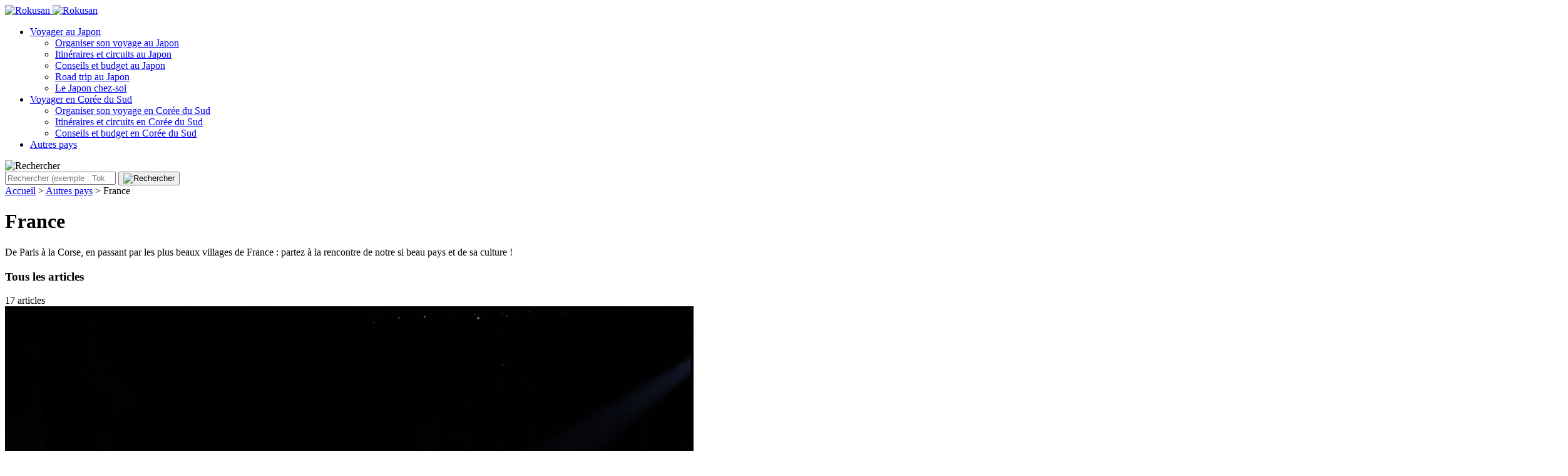

--- FILE ---
content_type: text/html; charset=UTF-8
request_url: https://rokusan.fr/category/autres-pays/france/
body_size: 13696
content:
<!DOCTYPE html>
<html lang="en">

<head>
  <meta charset="UTF-8">
  <meta name="viewport" content="width=device-width, initial-scale=1.0">
  <link rel="preconnect" href="https://fonts.googleapis.com">
  <link rel="preconnect" href="https://fonts.gstatic.com" crossorigin>
  <link href="https://fonts.googleapis.com/css2?family=Gelasio&family=Cutive&display=swap" rel="stylesheet">
  <link rel="preconnect" href="https://rsms.me/">
  <link rel="stylesheet" href="https://rsms.me/inter/inter.css">
  <meta name='robots' content='index, follow, max-image-preview:large, max-snippet:-1, max-video-preview:-1' />

	<!-- This site is optimized with the Yoast SEO plugin v26.7 - https://yoast.com/wordpress/plugins/seo/ -->
	<title>France &#8226; Tous les articles &#8226; Rokusan</title>
	<meta name="description" content="De Paris à la Corse, en passant par les plus beaux villages de France : partez à la rencontre de notre si beau pays et de sa culture !" />
	<link rel="canonical" href="https://rokusan.fr/category/autres-pays/france/" />
	<link rel="next" href="https://rokusan.fr/category/autres-pays/france/page/2/" />
	<meta property="og:locale" content="fr_FR" />
	<meta property="og:type" content="article" />
	<meta property="og:title" content="France &#8226; Tous les articles &#8226; Rokusan" />
	<meta property="og:description" content="De Paris à la Corse, en passant par les plus beaux villages de France : partez à la rencontre de notre si beau pays et de sa culture !" />
	<meta property="og:url" content="https://rokusan.fr/category/autres-pays/france/" />
	<meta property="og:site_name" content="Rokusan" />
	<meta name="twitter:card" content="summary_large_image" />
	<script type="application/ld+json" class="yoast-schema-graph">{"@context":"https://schema.org","@graph":[{"@type":"CollectionPage","@id":"https://rokusan.fr/category/autres-pays/france/","url":"https://rokusan.fr/category/autres-pays/france/","name":"France &#8226; Tous les articles &#8226; Rokusan","isPartOf":{"@id":"https://rokusan.fr/#website"},"primaryImageOfPage":{"@id":"https://rokusan.fr/category/autres-pays/france/#primaryimage"},"image":{"@id":"https://rokusan.fr/category/autres-pays/france/#primaryimage"},"thumbnailUrl":"https://i0.wp.com/rokusan.fr/wp-content/uploads/2025/04/Jennie-blackpink-concert-paris-5.jpg?fit=1100%2C825&ssl=1","description":"De Paris à la Corse, en passant par les plus beaux villages de France : partez à la rencontre de notre si beau pays et de sa culture !","breadcrumb":{"@id":"https://rokusan.fr/category/autres-pays/france/#breadcrumb"},"inLanguage":"fr-FR"},{"@type":"ImageObject","inLanguage":"fr-FR","@id":"https://rokusan.fr/category/autres-pays/france/#primaryimage","url":"https://i0.wp.com/rokusan.fr/wp-content/uploads/2025/04/Jennie-blackpink-concert-paris-5.jpg?fit=1100%2C825&ssl=1","contentUrl":"https://i0.wp.com/rokusan.fr/wp-content/uploads/2025/04/Jennie-blackpink-concert-paris-5.jpg?fit=1100%2C825&ssl=1","width":1100,"height":825,"caption":"Jennie Blackpink Concert Paris"},{"@type":"BreadcrumbList","@id":"https://rokusan.fr/category/autres-pays/france/#breadcrumb","itemListElement":[{"@type":"ListItem","position":1,"name":"Accueil","item":"https://rokusan.fr/"},{"@type":"ListItem","position":2,"name":"Autres pays","item":"https://rokusan.fr/category/autres-pays/"},{"@type":"ListItem","position":3,"name":"France"}]},{"@type":"WebSite","@id":"https://rokusan.fr/#website","url":"https://rokusan.fr/","name":"Rokusan","description":"Blog Japon et Corée du Sud","publisher":{"@id":"https://rokusan.fr/#/schema/person/746b48f1219837a460c4e62fe3e6b523"},"potentialAction":[{"@type":"SearchAction","target":{"@type":"EntryPoint","urlTemplate":"https://rokusan.fr/?s={search_term_string}"},"query-input":{"@type":"PropertyValueSpecification","valueRequired":true,"valueName":"search_term_string"}}],"inLanguage":"fr-FR"},{"@type":["Person","Organization"],"@id":"https://rokusan.fr/#/schema/person/746b48f1219837a460c4e62fe3e6b523","name":"Rokusan","image":{"@type":"ImageObject","inLanguage":"fr-FR","@id":"https://rokusan.fr/#/schema/person/image/","url":"https://secure.gravatar.com/avatar/79e5f9b43b1a599c05a3baa412b5387611803bb8a53ce322e3eefca551c27c2c?s=96&d=mm&r=g","contentUrl":"https://secure.gravatar.com/avatar/79e5f9b43b1a599c05a3baa412b5387611803bb8a53ce322e3eefca551c27c2c?s=96&d=mm&r=g","caption":"Rokusan"},"logo":{"@id":"https://rokusan.fr/#/schema/person/image/"},"sameAs":["https://rokusan.fr"]}]}</script>
	<!-- / Yoast SEO plugin. -->


<link rel='dns-prefetch' href='//secure.gravatar.com' />
<link rel='dns-prefetch' href='//stats.wp.com' />
<link rel='dns-prefetch' href='//v0.wordpress.com' />
<link rel='dns-prefetch' href='//widgets.wp.com' />
<link rel='dns-prefetch' href='//s0.wp.com' />
<link rel='dns-prefetch' href='//0.gravatar.com' />
<link rel='dns-prefetch' href='//1.gravatar.com' />
<link rel='dns-prefetch' href='//2.gravatar.com' />
<link rel='dns-prefetch' href='//jetpack.wordpress.com' />
<link rel='dns-prefetch' href='//public-api.wordpress.com' />
<link rel='preconnect' href='//i0.wp.com' />
<link rel="alternate" type="application/rss+xml" title="Rokusan &raquo; Flux de la catégorie France" href="https://rokusan.fr/category/autres-pays/france/feed/" />
		<!-- This site uses the Google Analytics by MonsterInsights plugin v9.11.1 - Using Analytics tracking - https://www.monsterinsights.com/ -->
							<script src="//www.googletagmanager.com/gtag/js?id=G-10KD3XGZ97"  data-cfasync="false" data-wpfc-render="false" type="text/javascript" async></script>
			<script data-cfasync="false" data-wpfc-render="false" type="text/javascript">
				var mi_version = '9.11.1';
				var mi_track_user = true;
				var mi_no_track_reason = '';
								var MonsterInsightsDefaultLocations = {"page_location":"https:\/\/rokusan.fr\/category\/autres-pays\/france\/"};
								if ( typeof MonsterInsightsPrivacyGuardFilter === 'function' ) {
					var MonsterInsightsLocations = (typeof MonsterInsightsExcludeQuery === 'object') ? MonsterInsightsPrivacyGuardFilter( MonsterInsightsExcludeQuery ) : MonsterInsightsPrivacyGuardFilter( MonsterInsightsDefaultLocations );
				} else {
					var MonsterInsightsLocations = (typeof MonsterInsightsExcludeQuery === 'object') ? MonsterInsightsExcludeQuery : MonsterInsightsDefaultLocations;
				}

								var disableStrs = [
										'ga-disable-G-10KD3XGZ97',
									];

				/* Function to detect opted out users */
				function __gtagTrackerIsOptedOut() {
					for (var index = 0; index < disableStrs.length; index++) {
						if (document.cookie.indexOf(disableStrs[index] + '=true') > -1) {
							return true;
						}
					}

					return false;
				}

				/* Disable tracking if the opt-out cookie exists. */
				if (__gtagTrackerIsOptedOut()) {
					for (var index = 0; index < disableStrs.length; index++) {
						window[disableStrs[index]] = true;
					}
				}

				/* Opt-out function */
				function __gtagTrackerOptout() {
					for (var index = 0; index < disableStrs.length; index++) {
						document.cookie = disableStrs[index] + '=true; expires=Thu, 31 Dec 2099 23:59:59 UTC; path=/';
						window[disableStrs[index]] = true;
					}
				}

				if ('undefined' === typeof gaOptout) {
					function gaOptout() {
						__gtagTrackerOptout();
					}
				}
								window.dataLayer = window.dataLayer || [];

				window.MonsterInsightsDualTracker = {
					helpers: {},
					trackers: {},
				};
				if (mi_track_user) {
					function __gtagDataLayer() {
						dataLayer.push(arguments);
					}

					function __gtagTracker(type, name, parameters) {
						if (!parameters) {
							parameters = {};
						}

						if (parameters.send_to) {
							__gtagDataLayer.apply(null, arguments);
							return;
						}

						if (type === 'event') {
														parameters.send_to = monsterinsights_frontend.v4_id;
							var hookName = name;
							if (typeof parameters['event_category'] !== 'undefined') {
								hookName = parameters['event_category'] + ':' + name;
							}

							if (typeof MonsterInsightsDualTracker.trackers[hookName] !== 'undefined') {
								MonsterInsightsDualTracker.trackers[hookName](parameters);
							} else {
								__gtagDataLayer('event', name, parameters);
							}
							
						} else {
							__gtagDataLayer.apply(null, arguments);
						}
					}

					__gtagTracker('js', new Date());
					__gtagTracker('set', {
						'developer_id.dZGIzZG': true,
											});
					if ( MonsterInsightsLocations.page_location ) {
						__gtagTracker('set', MonsterInsightsLocations);
					}
										__gtagTracker('config', 'G-10KD3XGZ97', {"forceSSL":"true"} );
										window.gtag = __gtagTracker;										(function () {
						/* https://developers.google.com/analytics/devguides/collection/analyticsjs/ */
						/* ga and __gaTracker compatibility shim. */
						var noopfn = function () {
							return null;
						};
						var newtracker = function () {
							return new Tracker();
						};
						var Tracker = function () {
							return null;
						};
						var p = Tracker.prototype;
						p.get = noopfn;
						p.set = noopfn;
						p.send = function () {
							var args = Array.prototype.slice.call(arguments);
							args.unshift('send');
							__gaTracker.apply(null, args);
						};
						var __gaTracker = function () {
							var len = arguments.length;
							if (len === 0) {
								return;
							}
							var f = arguments[len - 1];
							if (typeof f !== 'object' || f === null || typeof f.hitCallback !== 'function') {
								if ('send' === arguments[0]) {
									var hitConverted, hitObject = false, action;
									if ('event' === arguments[1]) {
										if ('undefined' !== typeof arguments[3]) {
											hitObject = {
												'eventAction': arguments[3],
												'eventCategory': arguments[2],
												'eventLabel': arguments[4],
												'value': arguments[5] ? arguments[5] : 1,
											}
										}
									}
									if ('pageview' === arguments[1]) {
										if ('undefined' !== typeof arguments[2]) {
											hitObject = {
												'eventAction': 'page_view',
												'page_path': arguments[2],
											}
										}
									}
									if (typeof arguments[2] === 'object') {
										hitObject = arguments[2];
									}
									if (typeof arguments[5] === 'object') {
										Object.assign(hitObject, arguments[5]);
									}
									if ('undefined' !== typeof arguments[1].hitType) {
										hitObject = arguments[1];
										if ('pageview' === hitObject.hitType) {
											hitObject.eventAction = 'page_view';
										}
									}
									if (hitObject) {
										action = 'timing' === arguments[1].hitType ? 'timing_complete' : hitObject.eventAction;
										hitConverted = mapArgs(hitObject);
										__gtagTracker('event', action, hitConverted);
									}
								}
								return;
							}

							function mapArgs(args) {
								var arg, hit = {};
								var gaMap = {
									'eventCategory': 'event_category',
									'eventAction': 'event_action',
									'eventLabel': 'event_label',
									'eventValue': 'event_value',
									'nonInteraction': 'non_interaction',
									'timingCategory': 'event_category',
									'timingVar': 'name',
									'timingValue': 'value',
									'timingLabel': 'event_label',
									'page': 'page_path',
									'location': 'page_location',
									'title': 'page_title',
									'referrer' : 'page_referrer',
								};
								for (arg in args) {
																		if (!(!args.hasOwnProperty(arg) || !gaMap.hasOwnProperty(arg))) {
										hit[gaMap[arg]] = args[arg];
									} else {
										hit[arg] = args[arg];
									}
								}
								return hit;
							}

							try {
								f.hitCallback();
							} catch (ex) {
							}
						};
						__gaTracker.create = newtracker;
						__gaTracker.getByName = newtracker;
						__gaTracker.getAll = function () {
							return [];
						};
						__gaTracker.remove = noopfn;
						__gaTracker.loaded = true;
						window['__gaTracker'] = __gaTracker;
					})();
									} else {
										console.log("");
					(function () {
						function __gtagTracker() {
							return null;
						}

						window['__gtagTracker'] = __gtagTracker;
						window['gtag'] = __gtagTracker;
					})();
									}
			</script>
							<!-- / Google Analytics by MonsterInsights -->
		<style id='wp-img-auto-sizes-contain-inline-css' type='text/css'>
img:is([sizes=auto i],[sizes^="auto," i]){contain-intrinsic-size:3000px 1500px}
/*# sourceURL=wp-img-auto-sizes-contain-inline-css */
</style>
<link rel='stylesheet' id='categories-images-styles-css' href='https://rokusan.fr/wp-content/plugins/categories-images/assets/css/zci-styles.css?ver=3.3.1' type='text/css' media='all' />
<link rel='stylesheet' id='cookie-notice-front-css' href='https://rokusan.fr/wp-content/plugins/cookie-notice/css/front.min.css?ver=2.5.11' type='text/css' media='all' />
<link rel='stylesheet' id='theme-css' href='https://rokusan.fr/wp-content/themes/rokusan-base/style.css?ver=6.9' type='text/css' media='all' />
<link rel='stylesheet' id='jetpack_likes-css' href='https://rokusan.fr/wp-content/plugins/jetpack/modules/likes/style.css?ver=15.4' type='text/css' media='all' />
<link rel='stylesheet' id='jetpack-subscriptions-css' href='https://rokusan.fr/wp-content/plugins/jetpack/_inc/build/subscriptions/subscriptions.min.css?ver=15.4' type='text/css' media='all' />
<script type="text/javascript" src="https://rokusan.fr/wp-content/plugins/google-analytics-for-wordpress/assets/js/frontend-gtag.min.js?ver=9.11.1" id="monsterinsights-frontend-script-js" async="async" data-wp-strategy="async"></script>
<script data-cfasync="false" data-wpfc-render="false" type="text/javascript" id='monsterinsights-frontend-script-js-extra'>/* <![CDATA[ */
var monsterinsights_frontend = {"js_events_tracking":"true","download_extensions":"doc,pdf,ppt,zip,xls,docx,pptx,xlsx","inbound_paths":"[]","home_url":"https:\/\/rokusan.fr","hash_tracking":"false","v4_id":"G-10KD3XGZ97"};/* ]]> */
</script>
<script type="text/javascript" id="cookie-notice-front-js-before">
/* <![CDATA[ */
var cnArgs = {"ajaxUrl":"https:\/\/rokusan.fr\/wp-admin\/admin-ajax.php","nonce":"e10315fd1e","hideEffect":"fade","position":"bottom","onScroll":false,"onScrollOffset":100,"onClick":false,"cookieName":"cookie_notice_accepted","cookieTime":2592000,"cookieTimeRejected":2592000,"globalCookie":false,"redirection":false,"cache":false,"revokeCookies":false,"revokeCookiesOpt":"automatic"};

//# sourceURL=cookie-notice-front-js-before
/* ]]> */
</script>
<script type="text/javascript" src="https://rokusan.fr/wp-content/plugins/cookie-notice/js/front.min.js?ver=2.5.11" id="cookie-notice-front-js"></script>
<link rel="https://api.w.org/" href="https://rokusan.fr/wp-json/" /><link rel="alternate" title="JSON" type="application/json" href="https://rokusan.fr/wp-json/wp/v2/categories/1" /><link rel="EditURI" type="application/rsd+xml" title="RSD" href="https://rokusan.fr/xmlrpc.php?rsd" />
<meta name="generator" content="WordPress 6.9" />
	<style>img#wpstats{display:none}</style>
		<link rel="icon" href="https://i0.wp.com/rokusan.fr/wp-content/uploads/2024/12/cropped-Logo-rokusan-symbole.jpg?fit=32%2C32&#038;ssl=1" sizes="32x32" />
<link rel="icon" href="https://i0.wp.com/rokusan.fr/wp-content/uploads/2024/12/cropped-Logo-rokusan-symbole.jpg?fit=192%2C192&#038;ssl=1" sizes="192x192" />
<link rel="apple-touch-icon" href="https://i0.wp.com/rokusan.fr/wp-content/uploads/2024/12/cropped-Logo-rokusan-symbole.jpg?fit=180%2C180&#038;ssl=1" />
<meta name="msapplication-TileImage" content="https://i0.wp.com/rokusan.fr/wp-content/uploads/2024/12/cropped-Logo-rokusan-symbole.jpg?fit=270%2C270&#038;ssl=1" />
<style id='global-styles-inline-css' type='text/css'>
:root{--wp--preset--aspect-ratio--square: 1;--wp--preset--aspect-ratio--4-3: 4/3;--wp--preset--aspect-ratio--3-4: 3/4;--wp--preset--aspect-ratio--3-2: 3/2;--wp--preset--aspect-ratio--2-3: 2/3;--wp--preset--aspect-ratio--16-9: 16/9;--wp--preset--aspect-ratio--9-16: 9/16;--wp--preset--color--black: #000000;--wp--preset--color--cyan-bluish-gray: #abb8c3;--wp--preset--color--white: #ffffff;--wp--preset--color--pale-pink: #f78da7;--wp--preset--color--vivid-red: #cf2e2e;--wp--preset--color--luminous-vivid-orange: #ff6900;--wp--preset--color--luminous-vivid-amber: #fcb900;--wp--preset--color--light-green-cyan: #7bdcb5;--wp--preset--color--vivid-green-cyan: #00d084;--wp--preset--color--pale-cyan-blue: #8ed1fc;--wp--preset--color--vivid-cyan-blue: #0693e3;--wp--preset--color--vivid-purple: #9b51e0;--wp--preset--gradient--vivid-cyan-blue-to-vivid-purple: linear-gradient(135deg,rgb(6,147,227) 0%,rgb(155,81,224) 100%);--wp--preset--gradient--light-green-cyan-to-vivid-green-cyan: linear-gradient(135deg,rgb(122,220,180) 0%,rgb(0,208,130) 100%);--wp--preset--gradient--luminous-vivid-amber-to-luminous-vivid-orange: linear-gradient(135deg,rgb(252,185,0) 0%,rgb(255,105,0) 100%);--wp--preset--gradient--luminous-vivid-orange-to-vivid-red: linear-gradient(135deg,rgb(255,105,0) 0%,rgb(207,46,46) 100%);--wp--preset--gradient--very-light-gray-to-cyan-bluish-gray: linear-gradient(135deg,rgb(238,238,238) 0%,rgb(169,184,195) 100%);--wp--preset--gradient--cool-to-warm-spectrum: linear-gradient(135deg,rgb(74,234,220) 0%,rgb(151,120,209) 20%,rgb(207,42,186) 40%,rgb(238,44,130) 60%,rgb(251,105,98) 80%,rgb(254,248,76) 100%);--wp--preset--gradient--blush-light-purple: linear-gradient(135deg,rgb(255,206,236) 0%,rgb(152,150,240) 100%);--wp--preset--gradient--blush-bordeaux: linear-gradient(135deg,rgb(254,205,165) 0%,rgb(254,45,45) 50%,rgb(107,0,62) 100%);--wp--preset--gradient--luminous-dusk: linear-gradient(135deg,rgb(255,203,112) 0%,rgb(199,81,192) 50%,rgb(65,88,208) 100%);--wp--preset--gradient--pale-ocean: linear-gradient(135deg,rgb(255,245,203) 0%,rgb(182,227,212) 50%,rgb(51,167,181) 100%);--wp--preset--gradient--electric-grass: linear-gradient(135deg,rgb(202,248,128) 0%,rgb(113,206,126) 100%);--wp--preset--gradient--midnight: linear-gradient(135deg,rgb(2,3,129) 0%,rgb(40,116,252) 100%);--wp--preset--font-size--small: 13px;--wp--preset--font-size--medium: 20px;--wp--preset--font-size--large: 36px;--wp--preset--font-size--x-large: 42px;--wp--preset--spacing--20: 0.44rem;--wp--preset--spacing--30: 0.67rem;--wp--preset--spacing--40: 1rem;--wp--preset--spacing--50: 1.5rem;--wp--preset--spacing--60: 2.25rem;--wp--preset--spacing--70: 3.38rem;--wp--preset--spacing--80: 5.06rem;--wp--preset--shadow--natural: 6px 6px 9px rgba(0, 0, 0, 0.2);--wp--preset--shadow--deep: 12px 12px 50px rgba(0, 0, 0, 0.4);--wp--preset--shadow--sharp: 6px 6px 0px rgba(0, 0, 0, 0.2);--wp--preset--shadow--outlined: 6px 6px 0px -3px rgb(255, 255, 255), 6px 6px rgb(0, 0, 0);--wp--preset--shadow--crisp: 6px 6px 0px rgb(0, 0, 0);}:where(.is-layout-flex){gap: 0.5em;}:where(.is-layout-grid){gap: 0.5em;}body .is-layout-flex{display: flex;}.is-layout-flex{flex-wrap: wrap;align-items: center;}.is-layout-flex > :is(*, div){margin: 0;}body .is-layout-grid{display: grid;}.is-layout-grid > :is(*, div){margin: 0;}:where(.wp-block-columns.is-layout-flex){gap: 2em;}:where(.wp-block-columns.is-layout-grid){gap: 2em;}:where(.wp-block-post-template.is-layout-flex){gap: 1.25em;}:where(.wp-block-post-template.is-layout-grid){gap: 1.25em;}.has-black-color{color: var(--wp--preset--color--black) !important;}.has-cyan-bluish-gray-color{color: var(--wp--preset--color--cyan-bluish-gray) !important;}.has-white-color{color: var(--wp--preset--color--white) !important;}.has-pale-pink-color{color: var(--wp--preset--color--pale-pink) !important;}.has-vivid-red-color{color: var(--wp--preset--color--vivid-red) !important;}.has-luminous-vivid-orange-color{color: var(--wp--preset--color--luminous-vivid-orange) !important;}.has-luminous-vivid-amber-color{color: var(--wp--preset--color--luminous-vivid-amber) !important;}.has-light-green-cyan-color{color: var(--wp--preset--color--light-green-cyan) !important;}.has-vivid-green-cyan-color{color: var(--wp--preset--color--vivid-green-cyan) !important;}.has-pale-cyan-blue-color{color: var(--wp--preset--color--pale-cyan-blue) !important;}.has-vivid-cyan-blue-color{color: var(--wp--preset--color--vivid-cyan-blue) !important;}.has-vivid-purple-color{color: var(--wp--preset--color--vivid-purple) !important;}.has-black-background-color{background-color: var(--wp--preset--color--black) !important;}.has-cyan-bluish-gray-background-color{background-color: var(--wp--preset--color--cyan-bluish-gray) !important;}.has-white-background-color{background-color: var(--wp--preset--color--white) !important;}.has-pale-pink-background-color{background-color: var(--wp--preset--color--pale-pink) !important;}.has-vivid-red-background-color{background-color: var(--wp--preset--color--vivid-red) !important;}.has-luminous-vivid-orange-background-color{background-color: var(--wp--preset--color--luminous-vivid-orange) !important;}.has-luminous-vivid-amber-background-color{background-color: var(--wp--preset--color--luminous-vivid-amber) !important;}.has-light-green-cyan-background-color{background-color: var(--wp--preset--color--light-green-cyan) !important;}.has-vivid-green-cyan-background-color{background-color: var(--wp--preset--color--vivid-green-cyan) !important;}.has-pale-cyan-blue-background-color{background-color: var(--wp--preset--color--pale-cyan-blue) !important;}.has-vivid-cyan-blue-background-color{background-color: var(--wp--preset--color--vivid-cyan-blue) !important;}.has-vivid-purple-background-color{background-color: var(--wp--preset--color--vivid-purple) !important;}.has-black-border-color{border-color: var(--wp--preset--color--black) !important;}.has-cyan-bluish-gray-border-color{border-color: var(--wp--preset--color--cyan-bluish-gray) !important;}.has-white-border-color{border-color: var(--wp--preset--color--white) !important;}.has-pale-pink-border-color{border-color: var(--wp--preset--color--pale-pink) !important;}.has-vivid-red-border-color{border-color: var(--wp--preset--color--vivid-red) !important;}.has-luminous-vivid-orange-border-color{border-color: var(--wp--preset--color--luminous-vivid-orange) !important;}.has-luminous-vivid-amber-border-color{border-color: var(--wp--preset--color--luminous-vivid-amber) !important;}.has-light-green-cyan-border-color{border-color: var(--wp--preset--color--light-green-cyan) !important;}.has-vivid-green-cyan-border-color{border-color: var(--wp--preset--color--vivid-green-cyan) !important;}.has-pale-cyan-blue-border-color{border-color: var(--wp--preset--color--pale-cyan-blue) !important;}.has-vivid-cyan-blue-border-color{border-color: var(--wp--preset--color--vivid-cyan-blue) !important;}.has-vivid-purple-border-color{border-color: var(--wp--preset--color--vivid-purple) !important;}.has-vivid-cyan-blue-to-vivid-purple-gradient-background{background: var(--wp--preset--gradient--vivid-cyan-blue-to-vivid-purple) !important;}.has-light-green-cyan-to-vivid-green-cyan-gradient-background{background: var(--wp--preset--gradient--light-green-cyan-to-vivid-green-cyan) !important;}.has-luminous-vivid-amber-to-luminous-vivid-orange-gradient-background{background: var(--wp--preset--gradient--luminous-vivid-amber-to-luminous-vivid-orange) !important;}.has-luminous-vivid-orange-to-vivid-red-gradient-background{background: var(--wp--preset--gradient--luminous-vivid-orange-to-vivid-red) !important;}.has-very-light-gray-to-cyan-bluish-gray-gradient-background{background: var(--wp--preset--gradient--very-light-gray-to-cyan-bluish-gray) !important;}.has-cool-to-warm-spectrum-gradient-background{background: var(--wp--preset--gradient--cool-to-warm-spectrum) !important;}.has-blush-light-purple-gradient-background{background: var(--wp--preset--gradient--blush-light-purple) !important;}.has-blush-bordeaux-gradient-background{background: var(--wp--preset--gradient--blush-bordeaux) !important;}.has-luminous-dusk-gradient-background{background: var(--wp--preset--gradient--luminous-dusk) !important;}.has-pale-ocean-gradient-background{background: var(--wp--preset--gradient--pale-ocean) !important;}.has-electric-grass-gradient-background{background: var(--wp--preset--gradient--electric-grass) !important;}.has-midnight-gradient-background{background: var(--wp--preset--gradient--midnight) !important;}.has-small-font-size{font-size: var(--wp--preset--font-size--small) !important;}.has-medium-font-size{font-size: var(--wp--preset--font-size--medium) !important;}.has-large-font-size{font-size: var(--wp--preset--font-size--large) !important;}.has-x-large-font-size{font-size: var(--wp--preset--font-size--x-large) !important;}
/*# sourceURL=global-styles-inline-css */
</style>
</head>
<!-- d4d4d4 -->
<body>
  <header id="header">
    <nav class="main-navigation">
          <div class="site-title">
            <a href="https://rokusan.fr/" title="Rokusan" rel="home">
              <img data-pin-nopin="true" src="https://rokusan.fr/wp-content/themes/rokusan-base/img/symbole.svg" alt="Rokusan" class="logo-symbol"  />
              <img data-pin-nopin="true" src="https://rokusan.fr/wp-content/themes/rokusan-base/img/logo.svg" alt="Rokusan" class="logo-name" />
            </a>
          </div>
      <ul id="main-menu" class="menu"><li id="menu-item-9581" class="menu-item menu-item-type-taxonomy menu-item-object-category menu-item-has-children menu-item-9581 category-japan"><a href="https://rokusan.fr/category/voyager-au-japon/">Voyager au Japon</a>
<ul class="sub-menu">
	<li id="menu-item-18328" class="menu-item menu-item-type-taxonomy menu-item-object-category menu-item-18328 category-japan"><a href="https://rokusan.fr/category/voyager-au-japon/premier-voyage/">Organiser son voyage au Japon</a></li>
	<li id="menu-item-18330" class="menu-item menu-item-type-taxonomy menu-item-object-category menu-item-18330 category-japan"><a href="https://rokusan.fr/category/voyager-au-japon/idees-itineraires/">Itinéraires et circuits au Japon</a></li>
	<li id="menu-item-18331" class="menu-item menu-item-type-taxonomy menu-item-object-category menu-item-18331 category-japan"><a href="https://rokusan.fr/category/voyager-au-japon/estimer-son-budget/">Conseils et budget au Japon</a></li>
	<li id="menu-item-18332" class="menu-item menu-item-type-taxonomy menu-item-object-category menu-item-18332 category-japan"><a href="https://rokusan.fr/category/voyager-au-japon/road-trip-au-japon/">Road trip au Japon</a></li>
	<li id="menu-item-18329" class="menu-item menu-item-type-taxonomy menu-item-object-category menu-item-18329 category-japan"><a href="https://rokusan.fr/category/voyager-au-japon/japon-chez-soi/">Le Japon chez-soi</a></li>
</ul>
</li>
<li id="menu-item-6202" class="menu-item menu-item-type-taxonomy menu-item-object-category menu-item-has-children menu-item-6202 category-south-korea"><a href="https://rokusan.fr/category/coree-du-sud/">Voyager en Corée du Sud</a>
<ul class="sub-menu">
	<li id="menu-item-18335" class="menu-item menu-item-type-taxonomy menu-item-object-category menu-item-18335 category-south-korea"><a href="https://rokusan.fr/category/coree-du-sud/organiser-voyage-coree-du-sud/">Organiser son voyage en Corée du Sud</a></li>
	<li id="menu-item-18333" class="menu-item menu-item-type-taxonomy menu-item-object-category menu-item-18333 category-south-korea"><a href="https://rokusan.fr/category/coree-du-sud/itineraire-circuit-coree-du-sud/">Itinéraires et circuits en Corée du Sud</a></li>
	<li id="menu-item-18334" class="menu-item menu-item-type-taxonomy menu-item-object-category menu-item-18334 category-south-korea"><a href="https://rokusan.fr/category/coree-du-sud/budget-coree-du-sud/">Conseils et budget en Corée du Sud</a></li>
</ul>
</li>
<li id="menu-item-9578" class="menu-item menu-item-type-taxonomy menu-item-object-category current-category-ancestor menu-item-9578 category-default"><a href="https://rokusan.fr/category/autres-pays/">Autres pays</a></li>
</ul>       <div class="mobile">
        <img data-pin-nopin="true" src="https://rokusan.fr/wp-content/themes/rokusan-base/img/search.svg" class="search-mobile-icon" alt="Rechercher" />
        <div class="navigation">
          <span class="menu-toggle-bar menu-toggle-bar--top"></span>
          <span class="menu-toggle-bar menu-toggle-bar--middle"></span>
          <span class="menu-toggle-bar menu-toggle-bar--bottom"></span>
        </div> 
      </div>
    </nav>
    
<div id="search-mobile-container">
      <form role="search" method="get" action="https://rokusan.fr/" class="w-full flex items-center">
        <input type="search" class="text-sm outline-none w-full mx-auto p-2" placeholder="Rechercher (exemple : Tokyo)" value="" name="s" autocomplete="off" id="search-input-mobile" />
        <button type="submit" class="text-sm bg-cta"><img data-pin-nopin="true" src="https://rokusan.fr/wp-content/themes/rokusan-base/img/search.svg" alt="Rechercher" class="h-9 px-2"/></button>
        <!-- <img data-pin-nopin="true" src="https://rokusan.fr/wp-content/themes/rokusan-base/img/cross.svg" alt="fermer la recherche" class="w-4 h-4 ml-2 cursor-pointer search-icon-mobile" /> -->
      </form>
    </div> 
  </div>
 </div>

<script>
document.addEventListener("DOMContentLoaded", (event) => {
  const iconOpen = document.querySelector('.search-mobile-icon');
  const searchMobileContainer = document.getElementById('search-mobile-container');
  const searchInput = document.getElementById('search-input-mobile');
  iconOpen.addEventListener('click', (event) => {
    if(!searchMobileContainer.classList.contains('active')) {
      searchInput.focus();
    }else{
      searchInput.value = '';
    }
    iconOpen.classList.toggle('active');
    searchMobileContainer.classList.toggle('active');
    if(iconOpen.classList.contains('active'))
      iconOpen.src="https://rokusan.fr/wp-content/themes/rokusan-base/img/cross.svg";
    else
    iconOpen.src="https://rokusan.fr/wp-content/themes/rokusan-base/img/search.svg";

  });
  
});

</script>  </header>
  <div class="container px-5 lg:px-0" id="main-content">

  <div class="py-6 lg:py-12">
  <div class="mb-6 md:mb-12">
    <nav class="font-semibold text-sm"><a class="hover:text-cta hover:underline" href="https://rokusan.fr">Accueil</a> &gt; <a class="hover:text-cta hover:underline" href="https://rokusan.fr/category/autres-pays/">Autres pays</a> &gt; <span>France</span></nav>  </div>
 
     
    <div class="mb-3 md:mb-9">
      <div class="flex justify-center items-center">
              <h1 class="text-xl md:text-3xl tracking-widest font-title text-main">France</h1>
      </div>
      <p class="mt-2 md:mt-4"><p>De Paris à la Corse, en passant par les plus beaux villages de France : partez à la rencontre de notre si beau pays et de sa culture !</p>
</>    </div>
      
     
       <div class="flex justify-center items-center mb-2 md:mb-4" id="listing">
          <h3 class="font-title text-xl md:text-3xl tracking-widest">Tous les articles</h3>
        </div>
        <div class="font-title text-base md:text-xl text-center italic mb-5 md:mb-9"> 17 articles</div>
  
  <div class="grid grid-cols-1 md:grid-cols-2 gap-4 md:gap-8 row-auto" >
    <div class="relative h-auto overflow-hidden">
  <a href="https://rokusan.fr/autres-pays/france/jennie-blackpink-concert-zenith-paris/" class="block h-64">
    <img src="https://rokusan.fr/wp-content/uploads/2025/04/Jennie-blackpink-concert-paris-5.jpg" loading="lazy" class="object-cover w-full h-full cursor-pointer hover:scale-105 hover:transform-all duration-500" alt="Jennie de Blackpink en concert au Zénith de Paris en 2025" data-pin-nopin="true"/>
  </a>
  <div class="relative w-full px-4 py-4 md:py-7 bg-white border-b-4 border-main h-auto">
    <div class="relative z-10 flex">
      <div class="border border-gray-200 h-full">
              </div>
      <div class="ml-4">
        <h2 class="text-base font-semibold tracking-widest h-12">
          <a href="https://rokusan.fr/autres-pays/france/jennie-blackpink-concert-zenith-paris/" class="line-clamp-2 hover:text-main">
            Jennie de Blackpink en concert au Zénith de Paris en 2025          </a>
        </h2>
      </div>
    </div>
  </div>
</div><div class="relative h-auto overflow-hidden">
  <a href="https://rokusan.fr/autres-pays/france/un-week-end-france-japon-joe-hisaishi-en-concert-a-paris/" class="block h-64">
    <img src="https://rokusan.fr/wp-content/uploads/2024/04/concert-symphonique-joe-hisaishi-paris-1.jpg" loading="lazy" class="object-cover w-full h-full cursor-pointer hover:scale-105 hover:transform-all duration-500" alt="Joe Hisaishi en concert à Paris 2024 : Un week-end France-Japon" data-pin-nopin="true"/>
  </a>
  <div class="relative w-full px-4 py-4 md:py-7 bg-white border-b-4 border-main h-auto">
    <div class="relative z-10 flex">
      <div class="border border-gray-200 h-full">
              </div>
      <div class="ml-4">
        <h2 class="text-base font-semibold tracking-widest h-12">
          <a href="https://rokusan.fr/autres-pays/france/un-week-end-france-japon-joe-hisaishi-en-concert-a-paris/" class="line-clamp-2 hover:text-main">
            Joe Hisaishi en concert à Paris 2024 : Un week-end France-Japon          </a>
        </h2>
      </div>
    </div>
  </div>
</div><div class="relative h-auto overflow-hidden">
  <a href="https://rokusan.fr/autres-pays/france/detective-box-un-escape-game-a-la-maison/" class="block h-64">
    <img src="https://rokusan.fr/wp-content/uploads/2022/08/box-ouverte-descriptive_1296x.webp" loading="lazy" class="object-cover w-full h-full cursor-pointer hover:scale-105 hover:transform-all duration-500" alt="Détective Box : un escape game à la maison !" data-pin-nopin="true"/>
  </a>
  <div class="relative w-full px-4 py-4 md:py-7 bg-white border-b-4 border-main h-auto">
    <div class="relative z-10 flex">
      <div class="border border-gray-200 h-full">
              </div>
      <div class="ml-4">
        <h2 class="text-base font-semibold tracking-widest h-12">
          <a href="https://rokusan.fr/autres-pays/france/detective-box-un-escape-game-a-la-maison/" class="line-clamp-2 hover:text-main">
            Détective Box : un escape game à la maison !          </a>
        </h2>
      </div>
    </div>
  </div>
</div><div class="relative h-auto overflow-hidden">
  <a href="https://rokusan.fr/autres-pays/france/conseils-budget-une-semaine-corse/" class="block h-64">
    <img src="https://rokusan.fr/wp-content/uploads/2022/01/conseils_budget_une_semaine_corse_2.jpg" loading="lazy" class="object-cover w-full h-full cursor-pointer hover:scale-105 hover:transform-all duration-500" alt="Conseils et budget pour une semaine en Corse" data-pin-nopin="true"/>
  </a>
  <div class="relative w-full px-4 py-4 md:py-7 bg-white border-b-4 border-main h-auto">
    <div class="relative z-10 flex">
      <div class="border border-gray-200 h-full">
              </div>
      <div class="ml-4">
        <h2 class="text-base font-semibold tracking-widest h-12">
          <a href="https://rokusan.fr/autres-pays/france/conseils-budget-une-semaine-corse/" class="line-clamp-2 hover:text-main">
            Conseils et budget pour une semaine en Corse          </a>
        </h2>
      </div>
    </div>
  </div>
</div><div class="relative h-auto overflow-hidden">
  <a href="https://rokusan.fr/autres-pays/france/une-semaine-corse-novembre-bastia-ajaccio/" class="block h-64">
    <img src="https://rokusan.fr/wp-content/uploads/2021/12/une_semaine_corse_que_faire_7.jpg" loading="lazy" class="object-cover w-full h-full cursor-pointer hover:scale-105 hover:transform-all duration-500" alt="Une semaine en Corse en novembre : de Bastia à Ajaccio" data-pin-nopin="true"/>
  </a>
  <div class="relative w-full px-4 py-4 md:py-7 bg-white border-b-4 border-main h-auto">
    <div class="relative z-10 flex">
      <div class="border border-gray-200 h-full">
              </div>
      <div class="ml-4">
        <h2 class="text-base font-semibold tracking-widest h-12">
          <a href="https://rokusan.fr/autres-pays/france/une-semaine-corse-novembre-bastia-ajaccio/" class="line-clamp-2 hover:text-main">
            Une semaine en Corse en novembre : de Bastia à Ajaccio          </a>
        </h2>
      </div>
    </div>
  </div>
</div><div class="relative h-auto overflow-hidden">
  <a href="https://rokusan.fr/autres-pays/france/week-end-aveyron-que-faire/" class="block h-64">
    <img src="https://rokusan.fr/wp-content/uploads/2021/05/aveyron_que_faire_conques.jpg" loading="lazy" class="object-cover w-full h-full cursor-pointer hover:scale-105 hover:transform-all duration-500" alt="Week-end en Aveyron : que faire ? Les plus beaux villages de France" data-pin-nopin="true"/>
  </a>
  <div class="relative w-full px-4 py-4 md:py-7 bg-white border-b-4 border-main h-auto">
    <div class="relative z-10 flex">
      <div class="border border-gray-200 h-full">
              </div>
      <div class="ml-4">
        <h2 class="text-base font-semibold tracking-widest h-12">
          <a href="https://rokusan.fr/autres-pays/france/week-end-aveyron-que-faire/" class="line-clamp-2 hover:text-main">
            Week-end en Aveyron : que faire ? Les plus beaux villages de France          </a>
        </h2>
      </div>
    </div>
  </div>
</div><div class="relative h-auto overflow-hidden">
  <a href="https://rokusan.fr/autres-pays/france/balazuc-plus-beaux-villages-france-ardeche/" class="block h-64">
    <img src="https://rokusan.fr/wp-content/uploads/2019/09/Balazuc_plus_beaux_villages_france_ardeche_5.jpg" loading="lazy" class="object-cover w-full h-full cursor-pointer hover:scale-105 hover:transform-all duration-500" alt="Balazuc, l&rsquo;un des plus beaux villages de France en Ardèche" data-pin-nopin="true"/>
  </a>
  <div class="relative w-full px-4 py-4 md:py-7 bg-white border-b-4 border-main h-auto">
    <div class="relative z-10 flex">
      <div class="border border-gray-200 h-full">
              </div>
      <div class="ml-4">
        <h2 class="text-base font-semibold tracking-widest h-12">
          <a href="https://rokusan.fr/autres-pays/france/balazuc-plus-beaux-villages-france-ardeche/" class="line-clamp-2 hover:text-main">
            Balazuc, l&rsquo;un des plus beaux villages de France en Ardèche          </a>
        </h2>
      </div>
    </div>
  </div>
</div><div class="relative h-auto overflow-hidden">
  <a href="https://rokusan.fr/autres-pays/france/que-faire-montpellier-un-jour/" class="block h-64">
    <img src="https://rokusan.fr/wp-content/uploads/2019/02/montpellier_un_jour_que_faire_18.jpg" loading="lazy" class="object-cover w-full h-full cursor-pointer hover:scale-105 hover:transform-all duration-500" alt="Montpellier en 1 jour : que faire ?" data-pin-nopin="true"/>
  </a>
  <div class="relative w-full px-4 py-4 md:py-7 bg-white border-b-4 border-main h-auto">
    <div class="relative z-10 flex">
      <div class="border border-gray-200 h-full">
              </div>
      <div class="ml-4">
        <h2 class="text-base font-semibold tracking-widest h-12">
          <a href="https://rokusan.fr/autres-pays/france/que-faire-montpellier-un-jour/" class="line-clamp-2 hover:text-main">
            Montpellier en 1 jour : que faire ?          </a>
        </h2>
      </div>
    </div>
  </div>
</div><div class="relative h-auto overflow-hidden">
  <a href="https://rokusan.fr/autres-pays/france/tgvmax-avis-2-ans-utilisation/" class="block h-64">
    <img src="https://rokusan.fr/wp-content/uploads/2018/08/DSC05698.jpg" loading="lazy" class="object-cover w-full h-full cursor-pointer hover:scale-105 hover:transform-all duration-500" alt="TGVmax : bilan et avis après 2 ans d&rsquo;utilisation" data-pin-nopin="true"/>
  </a>
  <div class="relative w-full px-4 py-4 md:py-7 bg-white border-b-4 border-main h-auto">
    <div class="relative z-10 flex">
      <div class="border border-gray-200 h-full">
              </div>
      <div class="ml-4">
        <h2 class="text-base font-semibold tracking-widest h-12">
          <a href="https://rokusan.fr/autres-pays/france/tgvmax-avis-2-ans-utilisation/" class="line-clamp-2 hover:text-main">
            TGVmax : bilan et avis après 2 ans d&rsquo;utilisation          </a>
        </h2>
      </div>
    </div>
  </div>
</div><div class="relative h-auto overflow-hidden">
  <a href="https://rokusan.fr/autres-pays/france/tour-de-france-tgvmax-bordeaux-toulouse-paris-nancy-lyon/" class="block h-64">
    <img src="https://rokusan.fr/wp-content/uploads/2019/01/Tour_de_france_tgvmax_paris_6.jpg" loading="lazy" class="object-cover w-full h-full cursor-pointer hover:scale-105 hover:transform-all duration-500" alt="Tour de France avec TGVmax : de Toulouse à Nancy" data-pin-nopin="true"/>
  </a>
  <div class="relative w-full px-4 py-4 md:py-7 bg-white border-b-4 border-main h-auto">
    <div class="relative z-10 flex">
      <div class="border border-gray-200 h-full">
              </div>
      <div class="ml-4">
        <h2 class="text-base font-semibold tracking-widest h-12">
          <a href="https://rokusan.fr/autres-pays/france/tour-de-france-tgvmax-bordeaux-toulouse-paris-nancy-lyon/" class="line-clamp-2 hover:text-main">
            Tour de France avec TGVmax : de Toulouse à Nancy          </a>
        </h2>
      </div>
    </div>
  </div>
</div><div class="relative h-auto overflow-hidden">
  <a href="https://rokusan.fr/autres-pays/france/atelier-confiseur-calisson-roy-rene-wonderbox/" class="block h-64">
    <img src="https://rokusan.fr/wp-content/uploads/2019/01/atelier_calisson_roy_rene_aix_wonderbox.jpg" loading="lazy" class="object-cover w-full h-full cursor-pointer hover:scale-105 hover:transform-all duration-500" alt="Testeur de rêve avec Wonderbox : l&rsquo;Atelier du Confiseur" data-pin-nopin="true"/>
  </a>
  <div class="relative w-full px-4 py-4 md:py-7 bg-white border-b-4 border-main h-auto">
    <div class="relative z-10 flex">
      <div class="border border-gray-200 h-full">
              </div>
      <div class="ml-4">
        <h2 class="text-base font-semibold tracking-widest h-12">
          <a href="https://rokusan.fr/autres-pays/france/atelier-confiseur-calisson-roy-rene-wonderbox/" class="line-clamp-2 hover:text-main">
            Testeur de rêve avec Wonderbox : l&rsquo;Atelier du Confiseur          </a>
        </h2>
      </div>
    </div>
  </div>
</div><div class="relative h-auto overflow-hidden">
  <a href="https://rokusan.fr/autres-pays/france/the-game-avis-escape-game/" class="block h-64">
    <img src="https://rokusan.fr/wp-content/uploads/2018/12/escape-game.jpg" loading="lazy" class="object-cover w-full h-full cursor-pointer hover:scale-105 hover:transform-all duration-500" alt="The Game : mon avis sur le plus grand escape game de France" data-pin-nopin="true"/>
  </a>
  <div class="relative w-full px-4 py-4 md:py-7 bg-white border-b-4 border-main h-auto">
    <div class="relative z-10 flex">
      <div class="border border-gray-200 h-full">
              </div>
      <div class="ml-4">
        <h2 class="text-base font-semibold tracking-widest h-12">
          <a href="https://rokusan.fr/autres-pays/france/the-game-avis-escape-game/" class="line-clamp-2 hover:text-main">
            The Game : mon avis sur le plus grand escape game de France          </a>
        </h2>
      </div>
    </div>
  </div>
</div>  </div>
  
	<nav class="navigation pagination" aria-label="Pagination des publications">
		<h2 class="screen-reader-text">Pagination des publications</h2>
		<div class="nav-links"><span aria-current="page" class="page-numbers current">1</span>
<a class="page-numbers" href="https://rokusan.fr/category/autres-pays/france/page/2/#l">2</a>
<a class="next page-numbers" href="https://rokusan.fr/category/autres-pays/france/page/2/#l"><svg width="9" height="15" class="inline-block -mt-[3px]" viewBox="0 0 9 15" fill="none" xmlns="http://www.w3.org/2000/svg"><path d="M1.79578 0.722672C1.65393 0.59476 1.46631 0.525123 1.27244 0.528433C1.07858 0.531743 0.893612 0.607742 0.756508 0.740416C0.619405 0.873091 0.540869 1.05208 0.537449 1.23968C0.534028 1.42729 0.60599 1.60885 0.738172 1.74612L6.69473 7.51026L0.738172 13.2744C0.664651 13.3407 0.605681 13.4206 0.564781 13.5095C0.523882 13.5983 0.501889 13.6942 0.500116 13.7914C0.498344 13.8886 0.516827 13.9852 0.554463 14.0754C0.592099 14.1656 0.648118 14.2475 0.719176 14.3162C0.790235 14.385 0.874877 14.4392 0.968055 14.4756C1.06123 14.512 1.16104 14.5299 1.26151 14.5282C1.36199 14.5265 1.46108 14.5052 1.55287 14.4656C1.64466 14.4261 1.72728 14.369 1.79578 14.2978L8.28115 8.02198C8.42129 7.88621 8.5 7.70215 8.5 7.51026C8.5 7.31836 8.42129 7.13431 8.28115 6.99853L1.79578 0.722672Z" fill="#00AFF5"/></svg></a></div>
	</nav>
  </div>
<script>
document.addEventListener("DOMContentLoaded", (event) => {
  let anchor = window.location.hash;
  if(anchor === '#l') {
    const rect = document.getElementById('listing').getBoundingClientRect()
        const offset = document.getElementById('header').offsetHeight + 10
        setTimeout(() => {
          window.scrollTo({
            top: window.scrollY + rect.top - offset,
            behavior: 'smooth'
          })
        }, 100)
  }
  
});
</script>

</div>
<footer class="bg-footer">
    <div class="w-full lg:max-w-full 2xl:max-w-[1368px] px-5 mx-auto py-12">
                <div class="newsletter">
          <h3>Ne ratez plus mes prochains articles !</h2>

			<div class="wp-block-jetpack-subscriptions__container">
			<form action="#" method="post" accept-charset="utf-8" id="subscribe-blog-blog_subscription-9"
				data-blog="138225370"
				data-post_access_level="everybody" >
									<div id="subscribe-text"><p>Je publie un nouvel article tous les 15 jours</p>
</div>
										<p id="subscribe-email">
						<label id="jetpack-subscribe-label"
							class="screen-reader-text"
							for="subscribe-field-blog_subscription-9">
							Saisissez votre adresse mail						</label>
						<input type="email" name="email" autocomplete="email" required="required"
																					value=""
							id="subscribe-field-blog_subscription-9"
							placeholder="Saisissez votre adresse mail"
						/>
					</p>

					<p id="subscribe-submit"
											>
						<input type="hidden" name="action" value="subscribe"/>
						<input type="hidden" name="source" value="https://rokusan.fr/category/autres-pays/france/"/>
						<input type="hidden" name="sub-type" value="widget"/>
						<input type="hidden" name="redirect_fragment" value="subscribe-blog-blog_subscription-9"/>
						<input type="hidden" id="_wpnonce" name="_wpnonce" value="7bd398bffc" /><input type="hidden" name="_wp_http_referer" value="/category/autres-pays/france/" />						<button type="submit"
															class="wp-block-button__link"
																					name="jetpack_subscriptions_widget"
						>
							Valider						</button>
					</p>
							</form>
						</div>
			
          </div>
          </div>
    <div class="w-full lg:max-w-full 2xl:max-w-[1368px] px-5 mx-auto">
      <div class="grid grid-cols-12 gap-y-10 lg:gap-10">
        <div class="col-span-12 lg:col-span-8">
          <div class="tracking-widest grid grid-cols-12 gap-y-10 lg:gap-6 w-full">
  <div class="col-span-12 lg:col-span-6">
        <div class="first:mb-16">
        <div class="text-main text-lg mb-5">Voyager au Japon</div>
        <ul class="text-white">
                  <li class="my-1"><a class="hover:underline" href="https://rokusan.fr/category/voyager-au-japon/estimer-son-budget/">Conseils et budget au Japon</a></li>
                  <li class="my-1"><a class="hover:underline" href="https://rokusan.fr/category/voyager-au-japon/idees-itineraires/">Itinéraires et circuits au Japon</a></li>
                  <li class="my-1"><a class="hover:underline" href="https://rokusan.fr/category/voyager-au-japon/japon-chez-soi/">Le Japon chez-soi</a></li>
                  <li class="my-1"><a class="hover:underline" href="https://rokusan.fr/category/voyager-au-japon/premier-voyage/">Organiser son voyage au Japon</a></li>
                  <li class="my-1"><a class="hover:underline" href="https://rokusan.fr/category/voyager-au-japon/road-trip-au-japon/">Road trip au Japon</a></li>
                </ul>
      </div>
              <div class="first:mb-16">
        <div class="text-main text-lg mb-5">Voyager en Corée du Sud</div>
        <ul class="text-white">
                  <li class="my-1"><a class="hover:underline" href="https://rokusan.fr/category/coree-du-sud/budget-coree-du-sud/">Conseils et budget en Corée du Sud</a></li>
                  <li class="my-1"><a class="hover:underline" href="https://rokusan.fr/category/coree-du-sud/itineraire-circuit-coree-du-sud/">Itinéraires et circuits en Corée du Sud</a></li>
                  <li class="my-1"><a class="hover:underline" href="https://rokusan.fr/category/coree-du-sud/organiser-voyage-coree-du-sud/">Organiser son voyage en Corée du Sud</a></li>
                </ul>
      </div>
          </div>
  <div class="col-span-12 lg:col-span-6">
          <div>
        <div class="text-main text-lg mb-4">Autres pays</div>
        <div class="flex items-start">
          <ul class="text-white">
                      <li class="my-1"><a class="hover:underline"  href="https://rokusan.fr/category/autres-pays/allemagne/">Allemagne</a></li>
                                  <li class="my-1"><a class="hover:underline"  href="https://rokusan.fr/category/autres-pays/angleterre/">Angleterre</a></li>
                                  <li class="my-1"><a class="hover:underline"  href="https://rokusan.fr/category/autres-pays/chine/">Chine</a></li>
                                  <li class="my-1"><a class="hover:underline"  href="https://rokusan.fr/category/autres-pays/danemark/">Danemark</a></li>
                                  <li class="my-1"><a class="hover:underline"  href="https://rokusan.fr/category/autres-pays/espagne/">Espagne</a></li>
                                  <li class="my-1"><a class="hover:underline"  href="https://rokusan.fr/category/autres-pays/finlande/">Finlande</a></li>
                                  <li class="my-1"><a class="hover:underline"  href="https://rokusan.fr/category/autres-pays/france/">France</a></li>
                                  <li class="my-1"><a class="hover:underline"  href="https://rokusan.fr/category/autres-pays/grece/">Grèce</a></li>
                                  <li class="my-1"><a class="hover:underline"  href="https://rokusan.fr/category/autres-pays/hong-kong/">Hong Kong</a></li>
                                  <li class="my-1"><a class="hover:underline"  href="https://rokusan.fr/category/autres-pays/islande/">Islande</a></li>
                      </ul>
          <ul class="text-white ml-10">
                                  <li class="my-1"><a class="hover:underline"  href="https://rokusan.fr/category/autres-pays/italie/">Italie</a></li>
                                  <li class="my-1"><a class="hover:underline"  href="https://rokusan.fr/category/autres-pays/maroc/">Maroc</a></li>
                                  <li class="my-1"><a class="hover:underline"  href="https://rokusan.fr/category/autres-pays/nouvelle-zelande/">Nouvelle Zélande</a></li>
                                  <li class="my-1"><a class="hover:underline"  href="https://rokusan.fr/category/autres-pays/pays-bas/">Pays-Bas</a></li>
                                  <li class="my-1"><a class="hover:underline"  href="https://rokusan.fr/category/autres-pays/portugal/">Portugal</a></li>
                                  <li class="my-1"><a class="hover:underline"  href="https://rokusan.fr/category/autres-pays/russie/">Russie</a></li>
                                  <li class="my-1"><a class="hover:underline"  href="https://rokusan.fr/category/autres-pays/slovenie/">Slovénie</a></li>
                                </ul>
        </div>
      </div>
      <div class="mt-4">
        <div class="text-main text-lg mb-5">À propos</div>
        <ul class="text-white">
          <li class="my-1"><a class="hover:underline"  href="https://rokusan.fr/qui-suis-je/">Qui suis-je ?</a></li>
        </ul>
      </div>
      </div>
</div>


        </div>
        <div class="col-span-12 lg:col-span-4">
          <div class="tracking-widest"> 

  <div class="font-bold text-main text-lg mb-5">Derniers commentaires</div>
      <div class="text-white my-6">
      <div class="flex">
          <div class="font-bold">Alicia</div>
          <div class="ml-4">17 Jan 2026</div>
      </div>
      <a class="text-sm hover:underline block truncate" href="https://rokusan.fr/coree-du-sud/organiser-voyage-coree-du-sud/parc-national-bukhasan-randonnee-seoul/">La randonnée à Bukhansan : un incontournable à Séoul</a>
      <p>Je me rends en Corée du Sud en juin et vos retours... </p>
    </div>
        <div class="border-b border-main w-32 mx-auto"></div>
        <div class="text-white my-6">
      <div class="flex">
          <div class="font-bold">higrec</div>
          <div class="ml-4">12 Jan 2026</div>
      </div>
      <a class="text-sm hover:underline block truncate" href="https://rokusan.fr/voyager-au-japon/estimer-son-budget/takkyubin-comment-utiliser-la-livraison-des-bagages-a-lhotel-au-japon/">Takkyubin : comment utiliser la livraison des bagages à l&rsquo;hôtel au Japon ?</a>
      <p>Merci pour ces informations. Malheureusement je va... </p>
    </div>
        <div class="border-b border-main w-32 mx-auto"></div>
        <div class="text-white my-6">
      <div class="flex">
          <div class="font-bold">T.jeremy</div>
          <div class="ml-4">8 Jan 2026</div>
      </div>
      <a class="text-sm hover:underline block truncate" href="https://rokusan.fr/voyager-au-japon/estimer-son-budget/le-japon-en-hiver-avantages-inconvenients/">Le voyage au Japon en hiver : avantages et inconvénients</a>
      <p>Merciiii pour se récit et informations... </p>
    </div>
    </div>        </div>
      </div>
      <div class="border-b border-main w-full mx-auto my-7"></div>
      <div class="text-white text-center font-normal pb-7">© Tous droits réservés - Les photographies et les textes sont miens, ils ne peuvent pas être utilisés sans mon accord écrit. 2017-2024 Rokusan</div>
    </div>
</footer>
<script type="speculationrules">
{"prefetch":[{"source":"document","where":{"and":[{"href_matches":"/*"},{"not":{"href_matches":["/wp-*.php","/wp-admin/*","/wp-content/uploads/*","/wp-content/*","/wp-content/plugins/*","/wp-content/themes/rokusan-base/*","/*\\?(.+)"]}},{"not":{"selector_matches":"a[rel~=\"nofollow\"]"}},{"not":{"selector_matches":".no-prefetch, .no-prefetch a"}}]},"eagerness":"conservative"}]}
</script>
<!-- Matomo --><script>
(function () {
function initTracking() {
var _paq = window._paq = window._paq || [];
_paq.push(['trackPageView']);_paq.push(['enableLinkTracking']);_paq.push(['alwaysUseSendBeacon']);_paq.push(['setTrackerUrl', "\/\/rokusan.fr\/wp-content\/plugins\/matomo\/app\/matomo.php"]);_paq.push(['setSiteId', '1']);var d=document, g=d.createElement('script'), s=d.getElementsByTagName('script')[0];
g.type='text/javascript'; g.async=true; g.src="\/\/rokusan.fr\/wp-content\/uploads\/matomo\/matomo.js"; s.parentNode.insertBefore(g,s);
}
if (document.prerendering) {
	document.addEventListener('prerenderingchange', initTracking, {once: true});
} else {
	initTracking();
}
})();
</script>
<!-- End Matomo Code --><script type="text/javascript" src="https://rokusan.fr/wp-content/themes/rokusan-base/js/scripts.js" id="rokusan-scripts-js"></script>
<script type="text/javascript" id="jetpack-stats-js-before">
/* <![CDATA[ */
_stq = window._stq || [];
_stq.push([ "view", {"v":"ext","blog":"138225370","post":"0","tz":"1","srv":"rokusan.fr","arch_cat":"autres-pays/france","arch_results":"12","j":"1:15.4"} ]);
_stq.push([ "clickTrackerInit", "138225370", "0" ]);
//# sourceURL=jetpack-stats-js-before
/* ]]> */
</script>
<script type="text/javascript" src="https://stats.wp.com/e-202603.js" id="jetpack-stats-js" defer="defer" data-wp-strategy="defer"></script>
<script id="wp-emoji-settings" type="application/json">
{"baseUrl":"https://s.w.org/images/core/emoji/17.0.2/72x72/","ext":".png","svgUrl":"https://s.w.org/images/core/emoji/17.0.2/svg/","svgExt":".svg","source":{"concatemoji":"https://rokusan.fr/wp-includes/js/wp-emoji-release.min.js?ver=6.9"}}
</script>
<script type="module">
/* <![CDATA[ */
/*! This file is auto-generated */
const a=JSON.parse(document.getElementById("wp-emoji-settings").textContent),o=(window._wpemojiSettings=a,"wpEmojiSettingsSupports"),s=["flag","emoji"];function i(e){try{var t={supportTests:e,timestamp:(new Date).valueOf()};sessionStorage.setItem(o,JSON.stringify(t))}catch(e){}}function c(e,t,n){e.clearRect(0,0,e.canvas.width,e.canvas.height),e.fillText(t,0,0);t=new Uint32Array(e.getImageData(0,0,e.canvas.width,e.canvas.height).data);e.clearRect(0,0,e.canvas.width,e.canvas.height),e.fillText(n,0,0);const a=new Uint32Array(e.getImageData(0,0,e.canvas.width,e.canvas.height).data);return t.every((e,t)=>e===a[t])}function p(e,t){e.clearRect(0,0,e.canvas.width,e.canvas.height),e.fillText(t,0,0);var n=e.getImageData(16,16,1,1);for(let e=0;e<n.data.length;e++)if(0!==n.data[e])return!1;return!0}function u(e,t,n,a){switch(t){case"flag":return n(e,"\ud83c\udff3\ufe0f\u200d\u26a7\ufe0f","\ud83c\udff3\ufe0f\u200b\u26a7\ufe0f")?!1:!n(e,"\ud83c\udde8\ud83c\uddf6","\ud83c\udde8\u200b\ud83c\uddf6")&&!n(e,"\ud83c\udff4\udb40\udc67\udb40\udc62\udb40\udc65\udb40\udc6e\udb40\udc67\udb40\udc7f","\ud83c\udff4\u200b\udb40\udc67\u200b\udb40\udc62\u200b\udb40\udc65\u200b\udb40\udc6e\u200b\udb40\udc67\u200b\udb40\udc7f");case"emoji":return!a(e,"\ud83e\u1fac8")}return!1}function f(e,t,n,a){let r;const o=(r="undefined"!=typeof WorkerGlobalScope&&self instanceof WorkerGlobalScope?new OffscreenCanvas(300,150):document.createElement("canvas")).getContext("2d",{willReadFrequently:!0}),s=(o.textBaseline="top",o.font="600 32px Arial",{});return e.forEach(e=>{s[e]=t(o,e,n,a)}),s}function r(e){var t=document.createElement("script");t.src=e,t.defer=!0,document.head.appendChild(t)}a.supports={everything:!0,everythingExceptFlag:!0},new Promise(t=>{let n=function(){try{var e=JSON.parse(sessionStorage.getItem(o));if("object"==typeof e&&"number"==typeof e.timestamp&&(new Date).valueOf()<e.timestamp+604800&&"object"==typeof e.supportTests)return e.supportTests}catch(e){}return null}();if(!n){if("undefined"!=typeof Worker&&"undefined"!=typeof OffscreenCanvas&&"undefined"!=typeof URL&&URL.createObjectURL&&"undefined"!=typeof Blob)try{var e="postMessage("+f.toString()+"("+[JSON.stringify(s),u.toString(),c.toString(),p.toString()].join(",")+"));",a=new Blob([e],{type:"text/javascript"});const r=new Worker(URL.createObjectURL(a),{name:"wpTestEmojiSupports"});return void(r.onmessage=e=>{i(n=e.data),r.terminate(),t(n)})}catch(e){}i(n=f(s,u,c,p))}t(n)}).then(e=>{for(const n in e)a.supports[n]=e[n],a.supports.everything=a.supports.everything&&a.supports[n],"flag"!==n&&(a.supports.everythingExceptFlag=a.supports.everythingExceptFlag&&a.supports[n]);var t;a.supports.everythingExceptFlag=a.supports.everythingExceptFlag&&!a.supports.flag,a.supports.everything||((t=a.source||{}).concatemoji?r(t.concatemoji):t.wpemoji&&t.twemoji&&(r(t.twemoji),r(t.wpemoji)))});
//# sourceURL=https://rokusan.fr/wp-includes/js/wp-emoji-loader.min.js
/* ]]> */
</script>

		<!-- Cookie Notice plugin v2.5.11 by Hu-manity.co https://hu-manity.co/ -->
		<div id="cookie-notice" role="dialog" class="cookie-notice-hidden cookie-revoke-hidden cn-position-bottom" aria-label="Cookie Notice" style="background-color: rgba(0,0,0,1);"><div class="cookie-notice-container" style="color: #fff"><span id="cn-notice-text" class="cn-text-container">Nous utilisons des cookies pour vous garantir la meilleure expérience sur notre site. Si vous continuez à utiliser ce dernier, nous considérerons que vous acceptez l'utilisation des cookies.</span><span id="cn-notice-buttons" class="cn-buttons-container"><button id="cn-accept-cookie" data-cookie-set="accept" class="cn-set-cookie cn-button cn-button-custom button" aria-label="Ok">Ok</button></span><button type="button" id="cn-close-notice" data-cookie-set="accept" class="cn-close-icon" aria-label="Non"></button></div>
			
		</div>
		<!-- / Cookie Notice plugin -->
<div id="search-container">
  <div id="search-icon">
    <div class="search-form">
      <form role="search" method="get" action="https://rokusan.fr/">
        <div class="form-group">
            <input type="search" class="text-sm outline-none" placeholder="Rechercher (exemple : Tokyo)" value="" name="s" autocomplete="off" id="search-input" />
        </div>
      </form>
    </div> 
    <img src="https://rokusan.fr/wp-content/themes/rokusan-base/img/search.svg" alt="Rechercher un article" class="w-6 h-6 cursor-pointer search-icon-desktop"/>
  </div>
 </div>

<script>
document.addEventListener("DOMContentLoaded", (event) => {
  const searchIcon = document.getElementById('search-icon');
  const iconOpen = document.querySelector('.search-icon-desktop');
  const searchInput = document.getElementById('search-input');
  iconOpen.addEventListener('click', (event) => {
    if(!searchIcon.classList.contains('active')) {
      searchInput.focus();
    }else{
      searchInput.value = '';
    }
    searchIcon.classList.toggle('active');
  });
  
});

</script>
<script>
  const element = document.getElementById('main-content');
  const search = document.getElementById('search-container');
  const search2 = document.getElementById('search-icon');
  const searchPositon = () => {
    if (element) {
      const rect = element.getBoundingClientRect();
      const absoluteLeft = rect.left + window.pageXOffset; // Ajoute le décalage horizontal de la page
      search.style.right = absoluteLeft - 100 + 'px';
      search2.style.right = absoluteLeft - 100 + 'px';
    }
  }
  searchPositon();
  window.addEventListener('resize', searchPositon);
  //
if (element) {
  const rect = element.getBoundingClientRect();
  const absoluteLeft = rect.left + window.pageXOffset; // Ajoute le décalage horizontal de la page
  search.style.right = absoluteLeft - 100 + 'px';
  search2.style.right = absoluteLeft - 100 + 'px';
}
</script>
</body>
</html>